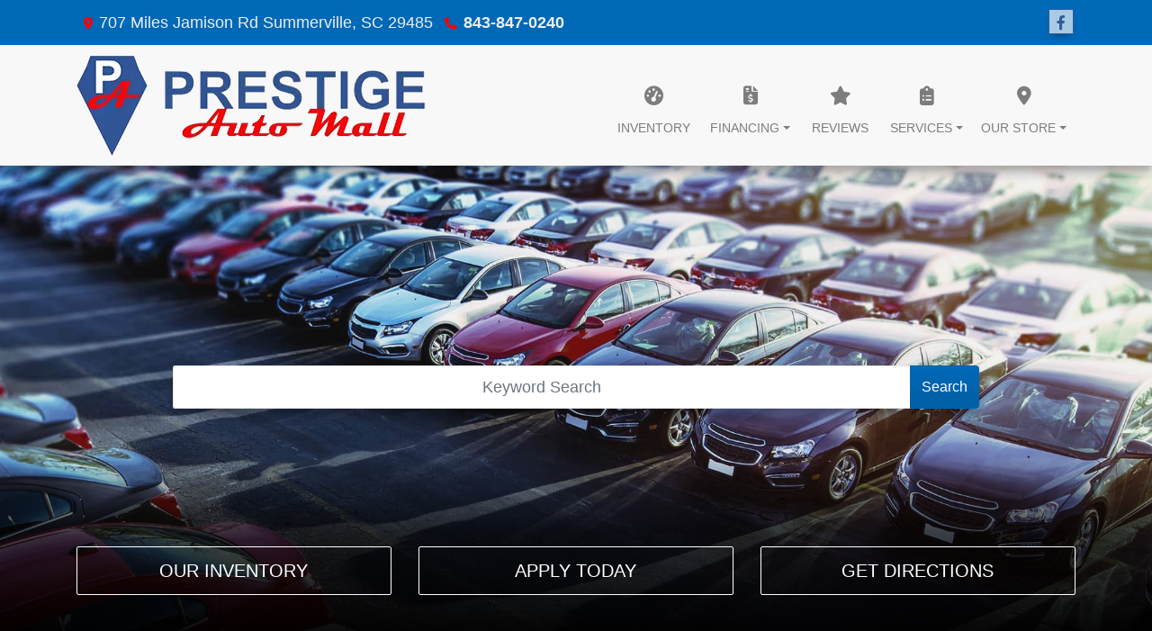

--- FILE ---
content_type: text/html; charset=utf-8
request_url: https://prestigeautomallsc.com/vehicles/29709/
body_size: 26090
content:
<!DOCTYPE html>

<html lang="en">

<head>
    <meta http-equiv="Content-Type" content="text/html; charset=utf-8" />
    <title>Used Cars Summerville SC | Used Cars &amp; Trucks SC | Prestige Auto Mall</title>
    <meta name="viewport" content="width=device-width, initial-scale=1.0" />
    <meta name="keywords" content="used cars Summerville SC, used car dealer Summerville SC, used cars 29485, used car lot Summerville, used trucks Summerville SC, used truck dealer Summerville SC, used trucks 29485, Prestige Auto Mall Summerville SC">
    <meta name="description" content="Used Cars Summerville SC At Prestige Auto Mall, our customers can count on quality used cars, great prices, and a knowledgeable sales staff.">
        <meta name="og:image" property="og:image" content="https://imagescdn.dealercarsearch.com/DealerImages/25184/46811/logob.png">
    <meta name="og:url" property="og:url" content="https://prestigeautomallsc.com/">
    <meta name="og:title" property="og:title" content="Used Cars Summerville SC | Used Cars &amp; Trucks SC | Prestige Auto Mall">
    <meta name="og:description" property="og:description" content="Used Cars Summerville SC At Prestige Auto Mall, our customers can count on quality used cars, great prices, and a knowledgeable sales staff.">
    <meta property="og:type" content="website" />
    <meta name="ahrefs-site-verification" content="53103b0d9242445bf5556befdfb2c6276ecca58675c43bb2eb60ad5be6a227df">


<link rel="preconnect" href="https://www.googletagmanager.com"/>

        <link rel="stylesheet" href="/dealers/25001_26000/25184/46811.min.css?v=NHMbc6v0dhcTupTVeFGxq1j1dq8kTuP9qhFx8dZB5jI" />
    <link rel="canonical" href="https://prestigeautomallsc.com/" />


<!-- Global site tag (gtag.js) - Google Analytics -->
<script async src="https://www.googletagmanager.com/gtag/js?id=G-BYX020S7V0"></script>
<script>
  window.dataLayer = window.dataLayer || [];
  function gtag(){dataLayer.push(arguments);}
  gtag('js', new Date());
  gtag('config', 'G-BYX020S7V0');
  gtag('config', 'G-3RNWQYM023');
</script>


</head>


<body class="homePage Default-dcs">

    <header class="s59r_header sticky-top">
        <div class="s59r_topBar">
            <div class="topHeader container">
                
    <div id="AddressPane" class="s59r_addressPane">

<div class="ContentPane_317405 AddressAndPhone AddressAndPhone_317405">

<div class="AddressPhone_Main">
        <span class="LabelAddress1">
            <i class="fa-solid fa-location-dot"></i> 707 Miles Jamison Rd
        </span>
        <span class="LabelCityStateZip1">Summerville, SC 29485</span>
        <span class="LabelPhone1">
            <i class="fa-solid fa-phone"></i>
            <a href='tel:843-847-0240'>
                 843-847-0240
            </a>
        </span>




</div>
</div>
<div class="ContentPane_317404 SocialMedia SocialMedia_317404">

<div class="socialMedia">
            <a href="https://www.facebook.com/prestigeaautomall/" target="_blank" rel="noopener" title="Follow Us on Facebook" aria-label="Follow Us on Facebook">
                <i class='fa-brands fa-facebook-f'></i>
            </a>









</div></div></div>
            </div>
        </div>
        <div class="s59r_menuBar">
            <div class="bottomHeader container">
                <div class="logoWrapper">
                    

        <script type="text/javascript">
            var pageTitle = "";
            var pageH1 = "";
            var pageTitleLength = "0";

            try {
                var pageTitleEl = document.querySelector('meta[name="og:title"]')

                if (pageTitleEl != null) {
                    pageTitle = pageTitleEl.content;
                    pageTitleLength = pageTitle.length;
                }
                document.addEventListener("DOMContentLoaded",
                    function () {

                        var pageH1El = document.querySelector("h1");

                        if (pageH1El != null) {
                            var h1Text = pageH1El.innerText;

                            if (h1Text != null) {
                                pageH1 = h1Text;

                                if (init_utag_data && init_utag_data.page_h1 != null) {
                                    init_utag_data.page_h1 = h1Text;
                                }

                            }
                        }
                        else {
                            if (init_utag_data["page_h1"] === "" || init_utag_data["page_h1"] === null) {
                                delete init_utag_data["page_h1"];
                            }
                        }


                    });
            }
            catch {
                console.log('Tealium form error ')
            }
        </script>
<script type="text/javascript">
var init_utag_data = { 
"tealium_event": "standard_view",
"ga4_id": "G-BYX020S7V0",
"page_title": pageTitle,
"page_h1": pageH1 ,
"page_title_count": pageTitleLength,
"site_company_name": "Prestige Auto Mall",
"site_id": "46811",
"site_internal_id": "25184",
"site_platform": "dcs",
"site_section": "Home",
"site_company_city": "Summerville",
"site_company_state": "SC",
"site_company_zip_code": "29485",
"site_phone_main": "843-847-0240",
};
</script>
            <script type="text/javascript">
                var utag_data = init_utag_data;
            </script>
<script type="text/javascript">
utag_data = init_utag_data;
(function (a, b, c, d) {
a = 'https://tags.tiqcdn.com/utag/dtms/dcs-eas/prod/utag.js';
b = document; c = 'script'; d = b.createElement(c); d.src = a; d.type = 'text/java' + c; d.async = true;
a = b.getElementsByTagName(c)[0]; a.parentNode.insertBefore(d, a);
})();
window.addEventListener("load", (event) => {
utag.view(utag_data);
});
</script>
            <script type="text/javascript">
                                    var formName = '';
                                    var form_submit_utag_data = { 
"tealium_event": "form_submit",
"form_name": formName,
"form_type": formName,
"form_id": formName,
"ga4_id": "G-BYX020S7V0",
"page_title": pageTitle,
"page_title": pageH1,
"page_title_count": pageTitleLength,
"page_h1": pageH1,
"site_company_name": "Prestige Auto Mall",
"site_id": "46811",
"site_internal_id": "25184",
"site_platform": "dcs",
"site_section": "Home",
"site_company_city": "Summerville",
"site_company_state": "SC",
"site_company_zip_code": "29485",
"site_phone_main": "843-847-0240",
"form_submission_first_name": "",
"form_submission_last_name": "",
"form_submission_middle_name": "",
"form_submission_address": "",
"form_submission_email": "",
"form_submission_location_name": "",
"form_submission_mobile_phone": "",
"form_submission_home_phone": "",
"form_submission_postal_code": "",
"form_submission_city": "",
"form_submission_trade_in_vin": "",
"form_submission_trade_in_make": "",
"form_submission_trade_in_miles": "",
"form_submission_trade_in_model": "",
"form_submission_trade_in_year": "",
"form_submission_trade_in_cylinders": "",
"form_submission_trade_in_transmission": "",
"form_submission_trade_in_color": "",
"form_submission_trade_in_payoff_amount": "",
"form_submission_trade_in_wrecked": "",
"form_submission_trade_in_vehicle_option": "",
};

            </script>
            <script type="text/javascript">
                function tealiumFormSubmit(formNameVal) {
                    if (!form_submit_utag_data) {
                        return;
                    }
                    formName = formNameVal;
                    form_submit_utag_data.tealium_event = 'form_submit';
                    utag.link(form_submit_utag_data);
                };


                function tealiumFormLoad(formNameVal) {
                    if (!init_utag_data || !utag) {
                        return;
                    }
                    formName = formNameVal;
                    init_utag_data.tealium_event = 'form_load';
                    init_utag_data.form_name = formName;
                    init_utag_data.form_id = formName;
                    utag.link(init_utag_data);
                };

                function tealiumFormInteraction(formNameVal) {
                    if (!init_utag_data || !utag) {
                        return;
                    }
                    formName = formNameVal;
                    init_utag_data.form_name = formName;
                    init_utag_data.form_id = formName;
                    init_utag_data.tealium_event = 'form_interaction';
                    utag.link(init_utag_data);
                }

                function tealiumLink(formName) {
                    if (!init_utag_data)
                        return
                    utag.link(init_utag_data);
                }

                function getTradeOptions() {
                    var stringOptionsVal = "";
                    $('input[id="vehicleOptions"]:checked').each(function () {
                        let element = $(this);
                        let value = element.val(); // Get the value of the checked element
                        stringOptionsVal += (value + ' ,');
                    });
                    return stringOptionsVal;

                }
                function addTealiumFormInfo(formNameVal, removeTags) {

                    var removeFormSubmitTags = false
                    if (removeTags && removeTags == true)
                        removeFormSubmitTags = true


                    if (!form_submit_utag_data)
                        return

                    formName = formNameVal;

                    var tForm = document.getElementById(formName);

                    if (!tForm) {
                        var formByClass = document.getElementsByClassName(formName);
                        tForm = formByClass && formByClass[0] ? formByClass[0] : null;
                    }

                    try {
                        if (tForm && tForm != null && form_submit_utag_data) {

                            form_submit_utag_data.form_name = formName;
                            form_submit_utag_data.form_id = formName;


                            //Lead Info
                            form_submit_utag_data.form_submission_first_name = tForm.querySelector(`${'#FirstName'}`) && removeFormSubmitTags == false ? tForm.querySelector(`${'#FirstName'}`).value : document.getElementById('txtFirstName') ? document.getElementById('txtFirstName').value : null;
                            form_submit_utag_data.form_submission_last_name = tForm.querySelector(`${'#LastName'}`) && removeFormSubmitTags == false ? tForm.querySelector(`${'#LastName'}`).value : document.getElementById('txtLastName') ? document.getElementById('txtLastName').value : null;
                            form_submit_utag_data.form_submission_mobile_phone = tForm.querySelector(`${'#MobilePhone'}`) && removeFormSubmitTags == false ? tForm.querySelector(`${'#MobilePhone'}`).value : document.getElementById('txtMobilePhone') ? document.getElementById('txtMobilePhone').value : null;
                            form_submit_utag_data.form_submission_home_phone = tForm.querySelector(`${'#HomePhone'}`) && removeFormSubmitTags == false ? tForm.querySelector(`${'#HomePhone'}`).value : document.getElementById('txtHomePhone') ? document.getElementById('txtHomePhone').value : null;
                            form_submit_utag_data.form_submission_email = tForm.querySelector(`${'#Email'}`) && removeFormSubmitTags == false ? tForm.querySelector(`${'#Email'}`).value : document.getElementById('txtEmail') ? document.getElementById('txtEmail').value : null;
                            form_submit_utag_data.form_submission_postal_code = tForm.querySelector(`${'#txtZip'}`) && removeFormSubmitTags == false ? tForm.querySelector(`${'#txtZip'}`).value : document.getElementById('txtZip') ? document.getElementById('txtZip').value : null;
                            form_submit_utag_data.form_submission_city = tForm.querySelector(`${'#txtCity'}`) && removeFormSubmitTags == false ? tForm.querySelector(`${'#txtCity'}`).value : document.getElementById('txtCity') ? document.getElementById('txtCity').value : null;

                            if (formName.toLowerCase().includes("credit") || formName.toLowerCase().includes("default")) {
                                form_submit_utag_data.form_submission_first_name = document.getElementById('txtApplicantFirstName') && removeFormSubmitTags == false ? document.getElementById('txtApplicantFirstName').value : null;
                                form_submit_utag_data.form_submission_last_name = document.getElementById('txtApplicantLastName') && removeFormSubmitTags == false ? document.getElementById('txtApplicantLastName').value : null;
                                form_submit_utag_data.form_submission_mobile_phone = document.getElementById('txtApplicantMobilePhone') && removeFormSubmitTags == false ? document.getElementById('txtApplicantMobilePhone').value : null;
                                form_submit_utag_data.form_submission_home_phone = document.getElementById('txtApplicantHomePhone') && removeFormSubmitTags == false ? document.getElementById('txtApplicantHomePhone').value : null;
                                form_submit_utag_data.form_submission_email = document.getElementById('txtApplicantEmail') && removeFormSubmitTags == false ? document.getElementById('txtApplicantEmail').value : null;
                                form_submit_utag_data.form_submission_postal_code = document.getElementById('txtApplicantZip') && removeFormSubmitTags == false ? document.getElementById('txtApplicantZip').value : null;
                                form_submit_utag_data.form_submission_city = document.getElementById('txtApplicantCity') && removeFormSubmitTags == false ? document.getElementById('txtApplicantCity').value : null;
                                form_submit_utag_data.form_submission_address = document.getElementById('txtApplicantAddress1') && removeFormSubmitTags == false ? document.getElementById('txtApplicantAddress1').value : document.getElementById('txtApplicantHomeAddress1') ? document.getElementById('txtApplicantHomeAddress1').value : null;

                                form_submit_utag_data.product_make = document.getElementById('txtVehicleMake') && removeFormSubmitTags == false ? document.getElementById('txtVehicleMake').value : null;
                                form_submit_utag_data.product_brand = document.getElementById('txtVehicleMake') && removeFormSubmitTags == false ? document.getElementById('txtVehicleMake').value : null;
                                form_submit_utag_data.product_model = document.getElementById('txtVehicleModel') && removeFormSubmitTags == false ? document.getElementById('txtVehicleModel').value : null;
                                form_submit_utag_data.product_year = document.getElementById('txtVehicleYear') && removeFormSubmitTags == false ? document.getElementById('txtVehicleYear').value : null;
                            }
                            //Trade Forms
                            if (formName.toLowerCase().includes("trade") || formName.toLowerCase().includes("lookup")) {
                                form_submit_utag_data.form_submission_trade_in_make = tForm.querySelector(`${'#txtMake'}`) && removeFormSubmitTags == false ? tForm.querySelector(`${'#txtMake'}`).value : $('#tradein-make-select').find(":selected").text();
                                form_submit_utag_data.form_submission_trade_in_model = tForm.querySelector(`${'#txtModel'}`) && removeFormSubmitTags == false ? tForm.querySelector(`${'#txtModel'}`).value : $('#tradein-model-select').find(":selected").text();
                                form_submit_utag_data.form_submission_trade_in_miles = tForm.querySelector(`${'#txtMileage'}`) && removeFormSubmitTags == false ? tForm.querySelector(`${'#txtMileage'}`).value : null;
                                form_submit_utag_data.form_submission_trade_in_year = tForm.querySelector(`${'#VehicleYear'}`) && removeFormSubmitTags == false ? tForm.querySelector(`${'#VehicleYear'}`).value : $('#tradein-year-select').find(":selected").text() != '' ? $('#tradein-year-select').find(":selected").text() : $('#ddlYear').find(":selected").text();
                                form_submit_utag_data.form_submission_trade_in_color = tForm.querySelector(`${'#txtColor'}`) && removeFormSubmitTags == false ? tForm.querySelector(`${'#txtColor'}`).value : null;
                                form_submit_utag_data.form_submission_trade_in_cylinders = tForm.querySelector(`${'#txtEngine'}`) && removeFormSubmitTags == false ? tForm.querySelector(`${'#txtEngine'}`).value : null;
                                form_submit_utag_data.form_submission_trade_in_vin = tForm.querySelector(`${'#txtVin'}`) && removeFormSubmitTags == false ? tForm.querySelector(`${'#txtVin'}`).value : null;
                                form_submit_utag_data.form_submission_trade_in_transmission = tForm.querySelector(`${'#txtTransmission'}`) && removeFormSubmitTags == false ? tForm.querySelector(`${'#txtTransmission'}`).value : null;
                                form_submit_utag_data.form_submission_trade_in_payoff_amount = tForm.querySelector(`${'#txtPayoff'}`) && removeFormSubmitTags == false ? tForm.querySelector(`${'#txtPayoff'}`).value : null;
                                form_submit_utag_data.form_submission_trade_in_wrecked = tForm.querySelector(`${'#txtWrecked'}`) && removeFormSubmitTags == false ? tForm.querySelector(`${'#txtWrecked'}`).value : null;
                                form_submit_utag_data.form_submission_trade_in_vehicle_option = getTradeOptions();
                                form_submit_utag_data.form_submission_trade_in_color = tForm.querySelector(`${'#txtColor'}`) && removeFormSubmitTags == false ? tForm.querySelector(`${'#txtColor'}`).value : null;
                            }

                            //Service, parts , detail, rental forms
                            if (formName.toLowerCase().includes("service") || formName.toLowerCase().includes("rental") || formName.toLowerCase().includes("detailing") || formName.toLowerCase().includes("parts")) {
                                form_submit_utag_data.product_make = tForm.querySelector(`${'#txtMake'}`) && removeFormSubmitTags == false ? tForm.querySelector(`${'#txtMake'}`).value : $('#tradein-make-select').find(":selected").text();
                                form_submit_utag_data.product_brand = tForm.querySelector(`${'#txtMake'}`) && removeFormSubmitTags == false ? tForm.querySelector(`${'#txtMake'}`).value : $('#tradein-make-select').find(":selected").text();
                                form_submit_utag_data.product_model = tForm.querySelector(`${'#txtModel'}`) && removeFormSubmitTags == false ? tForm.querySelector(`${'#txtModel'}`).value : $('#tradein-model-select').find(":selected").text();
                                form_submit_utag_data.product_year = tForm.querySelector(`${'#VehicleYear'}`) && removeFormSubmitTags == false ? tForm.querySelector(`${'#VehicleYear'}`).value : $('#ddlYear').find(":selected").text();
                            }
                        }

                        if (form_submit_utag_data) {

                            for (var propName in form_submit_utag_data) {
                                if (form_submit_utag_data[propName] === "" || form_submit_utag_data[propName] === null) {
                                    delete form_submit_utag_data[propName];
                                }
                            }
                        }
                    }
                    catch
                    {
                        console.log('Tealium form error ')
                        return null;
                    }

                    finally {
                    }
                }

                function formInteractionListener(formClass, formId, interactionType) {
                    try {
                        var formName = formClass ?? formId;
                        var form = document.querySelector((formClass != null ? '.' : '#') + formName);

                        var interacted = false;

                        form.addEventListener(interactionType ?? 'change', function () {
                            if (interacted == true)
                                return
                            interacted = true;
                            addTealiumFormInfo(formName, true)

                            tealiumFormInteraction(formName)
                        }, { once: true });
                    }

                    catch {
                        console.log('error loading form interaction events: ' + formName)
                    }
                }

                function formLoadListener(formClass, formId) {
                    try {
                        var formName = formClass ?? formId;
                        var viewed = false;
                        var observer = new IntersectionObserver(function (entries) {


                            if (entries[0].isIntersecting === true && viewed == false) {
                                viewed = true;
                                addTealiumFormInfo(formName, true)
                                tealiumFormLoad(formName)
                            }
                        }, { threshold: [0] });

                        observer.observe(document.querySelector((formClass != null ? '.' : '#') + formName));
                    }
                    catch {
                        console.log('error loading form interaction events: ' + formName)

                    }
                }
            </script>


<a id="hlLogo" aria-label="Dealer Logo" href="//prestigeautomallsc.com">
    <img class="dealerLogo logo logo_25184 img-fluid" title="Prestige Auto Mall" alt="Prestige Auto Mall" src="https://imagescdn.dealercarsearch.com/DealerImages/25184/46811/logob.png" />
</a>
                </div>
                <div class="menuWrapper">
                    
    <nav id="s59r_menu" class="navbar navbar-expand-lg">
            <button class="siteMenu navbar-toggler" type="button" data-toggle="collapse" data-target="#siteNav" aria-controls="siteNav" aria-expanded="false" aria-label="Toggle navigation">
                Site Menu
            </button>
        <div class="collapse navbar-collapse" id="siteNav">
            <ul class="navbar-nav ">

                            <li class="nav-item ">
                                <a href="/inventory?clearall=1" class="nav-link"  >
                                    <span>Inventory</span>
                                </a>

                            </li>
                            <li class="nav-item dropdown">
                                <a href="/creditapp?" class="nav-link dropdown-toggle" data-toggle=dropdown aria-haspopup=true aria-expanded=false >
                                    <span>Financing</span>
                                </a>

                                    <div class="dropdown-menu">
                                                <a class="dropdown-item" href="/creditapp" ><span>Apply Online</span></a>
                                                <a class="dropdown-item" href="/loancalculator" ><span>Loan Calculator</span></a>
                                    </div>
                            </li>
                            <li class="nav-item ">
                                <a href="/reviews" class="nav-link"  >
                                    <span>Reviews</span>
                                </a>

                            </li>
                            <li class="nav-item dropdown">
                                <a href="/sendcomments?" class="nav-link dropdown-toggle" data-toggle=dropdown aria-haspopup=true aria-expanded=false >
                                    <span>Services</span>
                                </a>

                                    <div class="dropdown-menu">
                                                <a class="dropdown-item" href="/trade" ><span>Value Your Trade-In</span></a>
                                                <a class="dropdown-item" href="/locatorservice" ><span>Vehicle Finder</span></a>
                                    </div>
                            </li>
                            <li class="nav-item dropdown">
                                <a href="/directions?" class="nav-link dropdown-toggle" data-toggle=dropdown aria-haspopup=true aria-expanded=false >
                                    <span>Our Store</span>
                                </a>

                                    <div class="dropdown-menu">
                                                <a class="dropdown-item" href="/store" ><span>Store Info</span></a>
                                                <a class="dropdown-item" href="/blog" ><span>Blog</span></a>
                                                <a class="dropdown-item" href="/aboutus" ><span>About Us</span></a>
                                                <a class="dropdown-item" href="/meetourstaff" ><span>Meet Our Staff</span></a>
                                                <a class="dropdown-item" href="/privacy" ><span>Privacy Policy</span></a>
                                                <a class="dropdown-item" href="https://prestigeautomallsc.paymycar.com/login" ><span>Make A Payment</span></a>
                                    </div>
                            </li>
            </ul>
        </div>
    </nav>

                </div>
            </div>
        </div>
    </header>

    <main>
        <section class="slidesPaneWrap">
            
    <div id="SlidesPane" class="SlidesPane">

<div class="ContentPane_2282164 HTMLModule HTMLModule_2282164">


<!--
<div class="dcsPlayer d-none d-md-block">    
	<div class="overlay"></div>    
	<div class="dcsVideoIframe lazyload embed-responsive embed-responsive-16by9" data-script="https://www.youtube.com/iframe_api">
  		<div id="player"></div>
  	</div>
</div>
<div class="dcsBanner d-block d-md-none">
	<div class="overlay"></div>     
	<img src="/images/styles/s59r_vidfallback.jpg" class="img-fluid" loading="lazy">
</div>
--> 

<!-- USE ABOVE OR BELOW - Comment Out One Not In Use -->   

<div id="fxSlideshow">
	<div class="overlay"></div>
	<img src="/images/styles/s59r_fxslide1.jpg" alt="slide 1" loading="auto" width="1920" height="1080"> 	
	<img src="/images/styles/s59r_fxslide2.jpg" alt="slide 2" loading="auto" width="1920" height="1080">
	<img src="/images/styles/s59r_fxslide3.jpg" alt="slide 3" loading="auto" width="1920" height="1080">
	<img src="/images/styles/s59r_fxslide4.jpg" alt="slide 4" loading="auto" width="1920" height="1080">
</div></div>
<div class="ContentPane_2282181 HTMLModule HTMLModule_2282181">


<!--
<div id="pauseplay">
  <i class="fas fa-pause"></i>
</div>
<div class="muted" id="muteunmute">
  <i class="fas fa-volume-off"></i>
</div>
--></div></div>
            
    <div id="inSlidesPane" class="inslidesPane">

<div class="ContentPane_2282172 OpenSearch OpenSearch_2282172">
<form action="/newandusedcars" method="get" class="form-inline">
    <input class="d-none" name="clearall" value="1" />
    <div class="input-group">
        <input class="form-control" type="text" placeholder="Keyword Search" aria-label="Open Search" name="OpenSearch" />
        <div class="input-group-append">
            <button type="submit" class="btn">Search</button>
        </div>
    </div>
    <span class="text-danger field-validation-valid" data-valmsg-for="OpenSearch" data-valmsg-replace="true"></span>
    <div class="RowIce"><input type='text' autocomplete='off' aria-label='Name' name='Name' class='form-control' /></div>
</form>
</div>
<div class="ContentPane_2282180 HTMLModule HTMLModule_2282180">


<div class="ctaBtns container">
  <div class="row">
    <div class="col-md-4">
      <a class="ctaBtn" href="/newandusedcars?clearall=1">Our Inventory</a>
    </div>
    <div class="col-md-4">
      <a class="ctaBtn" href="/creditapp">Apply Today</a>
    </div>
    <div class="col-md-4">
      <a class="ctaBtn" href="/store">Get Directions</a>
    </div>
  </div>
</div></div></div>
        </section>
        <section id="Pane1_wrap">
            
    <div id="Pane1" class="s59r_Pane1 container">

<div class="ContentPane_2282179 OpenSearch OpenSearch_2282179">
<form action="/inventory" method="get" class="form-inline">
    <input class="d-none" name="clearall" value="1" />
    <div class="input-group">
        <input class="form-control" type="text" placeholder="Keyword Search" aria-label="Open Search" name="OpenSearch" />
        <div class="input-group-append">
            <button type="submit" class="btn">Search</button>
        </div>
    </div>
    <span class="text-danger field-validation-valid" data-valmsg-for="OpenSearch" data-valmsg-replace="true"></span>
    <div class="RowIce"><input type='text' autocomplete='off' aria-label='Name' name='Name' class='form-control' /></div>
</form>
</div>
<div class="ContentPane_2282173 HTMLModule HTMLModule_2282173">


<div class="dcsSpecialBtn container">
  <div class="row">
    <div class="col-md-8 dcsSpecialText">
      <em>Our Friendly And Knowledgeable Staff Is Here To Help You Find That Perfect Car You Deserve, Priced To Fit Your Budget. Apply Today To Start Driving Home.</em>
    </div>
    <div class="col-md-4">
      <a class="ctaBtn" href="/creditapp"><i class="fas fa-check"></i> <span>Apply Online Today</span></a>
      <p>Subject to Credit Approval</p>
    </div>
  </div>
</div></div></div>
        </section>
        <section id="Pane2_wrap">
            
    <div id="Pane2" class="s59r_Pane2 container">

<div class="ContentPane_2282176 ResponsiveSearch ResponsiveSearch_2282176">

<div id="ResponsiveSearchWrapper" class="search-wrap  navbar-expand-md">

    <a id="searchToggle" data-toggle="collapse" href="#quickSearch" role="button" aria-expanded="true" aria-controls="quickSearch" class="search-toggle">
        <i class="fa-solid fa-magnifying-glass"></i>
        <span> Quick Search</span>
    </a>

    <div class="responsiveSearch  collapse" id="quickSearch">
        <form id="ResponsiveSearchForm" data-ajax="true" data-ajax-method="post" data-ajax-mode="replace-with" data-ajax-update="#ResponsiveSearchWrapper" data-ajax-failure="ajaxFailure" data-ajax-begin="beginResponsiveSearchFilter()" data-ajax-complete="completeResponsiveSearchFilter()" action="/ResponsiveSearchModule/ResponsiveSearchSubmitForm?pagename=Default&amp;modulename=ResponsiveSearch" method="post">


            <div class="searchMake">
                <select class="form-control" id="ddlResponsiveSearchMake" aria-label="Make" name="MakeName">
                    <option value="">Make</option>
                <option value="Chevrolet">Chevrolet</option>
<option value="Ford">Ford</option>
<option value="GMC">GMC</option>
<option value="Honda">Honda</option>
<option value="Hyundai">Hyundai</option>
<option value="Isuzu">Isuzu</option>
<option value="Jeep">Jeep</option>
<option value="Kia">Kia</option>
<option value="Land Rover">Land Rover</option>
<option value="Nissan">Nissan</option>
<option value="RAM">RAM</option>
</select>
            </div>

            <div class="searchModel">
                <i id="modelSpinner" class="fa-solid fa-rotate fa-spin fa-fw d-none"></i>
                <select class="form-control" id="ddlResponsiveSearchModel" aria-label="Model" name="ModelName">
                    <option value="">Model</option>
                <option value="1500">1500</option>
<option value="Accord">Accord</option>
<option value="CR-V">CR-V</option>
<option value="Colorado">Colorado</option>
<option value="Cruze">Cruze</option>
<option value="Econoline">Econoline</option>
<option value="Edge">Edge</option>
<option value="Equinox">Equinox</option>
<option value="Escape">Escape</option>
<option value="F-150">F-150</option>
<option value="F-350 SD">F-350 SD</option>
<option value="Forte">Forte</option>
<option value="Grand Cherokee">Grand Cherokee</option>
<option value="Mustang Mach-E">Mustang Mach-E</option>
<option value="NPR">NPR</option>
<option value="NV200">NV200</option>
<option value="Promaster">Promaster</option>
<option value="Range Rover Sport">Range Rover Sport</option>
<option value="Ranger">Ranger</option>
<option value="Renegade">Renegade</option>
<option value="Rogue">Rogue</option>
<option value="Santa Fe">Santa Fe</option>
<option value="Savana">Savana</option>
<option value="Sierra 1500">Sierra 1500</option>
<option value="Silverado 1500">Silverado 1500</option>
<option value="Sonata">Sonata</option>
<option value="Soul">Soul</option>
<option value="Sportage">Sportage</option>
<option value="Titan">Titan</option>
<option value="Transit">Transit</option>
<option value="Traverse">Traverse</option>
<option value="Trax">Trax</option>
<option value="Wrangler">Wrangler</option>
</select>
            </div>
            <div class="searchMin">
                <input class="form-control" id="minPriceTextBox" placeholder="Min. Price" aria-label="Price Low" onfocus="this.value = ''" type="text" data-val="true" data-val-number="The field PriceLow must be a number." name="PriceLow" value="" />
            </div>
            <div class="searchMax">
                <input class="form-control" id="maxPriceTextBox" placeholder="Max. Price" aria-label="Price High" onfocus="this.value = ''" type="text" data-val="true" data-val-number="The field PriceHigh must be a number." name="PriceHigh" value="" />
            </div>
            <div class="searchButton">
                <button type="button" id="SearchButton" class="btn col">
                    Search
                </button>
            </div>

            <div class="RowIce"><input type='text' autocomplete='off' aria-label='Name' name='Name' class='form-control' /></div>
            <input type="hidden" name="ClearAll" value="1" />
        <input name="__RequestVerificationToken" type="hidden" value="CfDJ8LqxME7GjCxKjslfvx1flCdkAa1Vuj0-P7VZy6KX1w3k_TmRwX9b0np6R7wHMOQ5CujHdvaeAL0gGpxHk97BouBxG_iZWiMsUKKZfZMxQrRy-9FSNspd56MZTgeBGcBmtb4fgpSFEyzrBxlmgA_lF4Q" /></form>
        <input id="RedirectPage" type="hidden" value="inventory" />
        <input id="GroupId" type="hidden" />
        <input id="DealerIdList" type="hidden" value="0" />
    </div>
</div></div>
<div class="ContentPane_2282175 WelcomeText WelcomeText_2282175">
    <h1 class="dealerTitle">Welcome To Prestige Auto Mall</h1>

<div class="DCSWelcomeText_Main">
    <span class="WelcomeText_Label"><!--Prestige Auto Mall | Used Car Dealership in Summerville, SC

<p>Finding your next vehicle is easier when you visit our team at Prestige Auto Mall. We have a wide selection of quality used vehicles to meet your specifications and budget. From cost-effective daily drivers to luxury cars that match your style, you can find the ride you have been looking for at Prestige Auto Mall – we offer a fantastic selection of <a href="/newandusedcars?clearall=1"><strong>used cars</strong></a> for sale in Summerville, SC. </p>
<h3>Used Cars for Sale Summerville, SC</h3>
-->

<p>Let Prestige Auto Mall show you how easy it is to buy a quality used car in Summerville.  We believe fair prices, superior service, and treating customers right leads to satisfied repeat buyers.</p>
<p>Our friendly and knowledgeable sales staff is here to help you find the car you deserve, priced to fit your budget.  Shop our <a href='inventory' title="All Inventory">virtual showroom of used cars, trucks and suv's</a> online then <a href='directions' title="Visit Us">stop by</a> for a test drive.</p></span>
</div>
</div></div>
        </section>
        <section id="Pane3_wrap">
            
    <div id="Pane3" class="s59r_Pane3">

<div class="ContentPane_2282177 ResponsiveBanner ResponsiveBanner_2282177">

<div id="myCarousel" class="carousel slide carousel-fade" data-ride="carousel">
    
    <div class="carousel-inner">
        
    </div>

</div>

<script type="text/javascript">
    document.addEventListener('DOMContentLoaded',function(event) {$(function(){$('#myCarousel').carousel({interval: 8000});});});
</script>
</div></div>
        </section>
        <section id="Pane4_wrap">
            
    <div id="Pane4" class="s59r_Pane4 container">

<div class="ContentPane_2282165 HTMLModule HTMLModule_2282165">
    <h1 class="dcsTitle">Shopping Options</h1>


</div>
<div id='ContentPane_2282166' class='HTMLModule HTMLModule_2282166'>
    <h2 class="dcsTitle">By Price</h2>


<div class="shopPrice container">
    <div class="row">
      <div class="col-sm-6 col-lg-3 priceBox">
        <a href="inventory?clearall=1&pricelow=1&pricehigh=15000">
        <div class="priceBtn">
          <h3>Affordable</h3>
          <div class="prices">
            <p>$15K <span>& Under</span></p>
          </div>
        </div></a>
      </div>
      <div class="col-sm-6 col-lg-3 priceBox">
        <a href="inventory?clearall=1&pricelow=15000&pricehigh=30000">
        <div class="priceBtn">
          <h3>Dependable</h3>
          <div class="prices">
            <p>$15K <span>To</span> $30K</p>
          </div>
        </div></a>
      </div>
      <div class="col-sm-6 col-lg-3 priceBox">
        <a href="inventory?clearall=1&pricelow=30000&pricehigh=50000">
        <div class="priceBtn">
          <h3>Standard</h3>
          <div class="prices">
            <p>$30K <span>To</span> $50K</p>
          </div>
        </div></a>
      </div>
      <div class="col-sm-6 col-lg-3 priceBox">
        <a href="inventory?clearall=1&pricelow=50000&pricehigh=500000">
        <div class="priceBtn">
          <h3>Premium</h3>
          <div class="prices">
            <p>$50K <span>& Over</span></p>
          </div>
        </div></a>
      </div>
    </div>
    <div class="disclaimer row">
      <small></small>
    </div>
  </div></div>
<div id='ContentPane_2282167' class='ResponsiveFilterByType ResponsiveFilterByType_2282167'>
    <h2 class="dcsTitle">By Type</h2>

<div class="FilterByType_Main">
    <ul>
        <li class="FilterByType_li1"> <a target="_top" aria-label="Convertible" href="/inventory?clearall=1&amp;type=Convertible"><img src="/images/type_01.png?v=oNxJJhqWtcQkFTCGAfNfPTd8Pk5Zn_UKnUTegWFEq7E" alt="Convertible" /></a> </li>
        <li class="FilterByType_li2"> <a target="_top" aria-label="Coupe" href="/inventory?clearall=1&amp;type=Coupe"><img src="/images/type_02.png?v=1wSml0u1xM464356I-f2tVHPyeYDKpTG48kMik6PX8M" alt="Coupe" /></a> </li>
        <li class="FilterByType_li3"> <a target="_top" aria-label="Hatchback" href="/inventory?clearall=1&amp;type=Hatchback"><img src="/images/type_03.png?v=tgu_qQB5BD-60RDIkhtGggPPExgVOFzEGAoXtFK33u0" alt="Hatchback" /></a> </li>
        <li class="FilterByType_li4"> <a target="_top" aria-label="Sedan" href="/inventory?clearall=1&amp;type=Sedan"><img src="/images/type_04.png?v=twVWNtIUCJiA4zcE24tr7x86gNCVK-FG9XFpnmtl668" alt="Sedan" /></a> </li>
        <li class="FilterByType_li5"> <a target="_top" aria-label="SUV" href="/inventory?clearall=1&amp;type=SUV"><img src="/images/type_05.png?v=Rlr_ozliEaqn46yz3IZ3uWjmRQXjmHt1lR-YLe4LfMQ" alt="SUV" /></a> </li>
        <li class="FilterByType_li6"> <a target="_top" aria-label="Truck" href="/inventory?clearall=1&amp;type=Truck"><img src="/images/type_06.png?v=J1f3pFGfzftIO0fSCsDsnMuXtujPxrYH_hJ2aGzKQaE" alt="Truck" /></a> </li>
        <li class="FilterByType_li7"> <a target="_top" aria-label="Van-Minivan" href="/inventory?clearall=1&amp;type=Van-Minivan"><img src="/images/type_07.png?v=X-XMqrhY5jquvFT35BCNotdnWyhQUMQQrPnuDcosdis" alt="Van-Minivan" /></a> </li>
        <li class="FilterByType_li8"> <a target="_top" aria-label="Wagon" href="/inventory?clearall=1&amp;type=Wagon"><img src="/images/type_08.png?v=Cv6Y-8dj-bf0khPUkfuo5P-mRxvR4ODNL-JfN_mP7KI" alt="Wagon" /></a> </li>
        <li class="FilterByType_li9"> <a target="_top" aria-label="CUV" href="/inventory?clearall=1&amp;type=CUV"><img src="/images/type_09.png?v=Cv6Y-8dj-bf0khPUkfuo5P-mRxvR4ODNL-JfN_mP7KI" alt="CUV" /></a> </li>
        <li class="FilterByType_li10"> <a target="_top" aria-label="Crossover" href="/inventory?clearall=1&amp;type=Crossover"><img src="/images/type_10.png?v=Cv6Y-8dj-bf0khPUkfuo5P-mRxvR4ODNL-JfN_mP7KI" alt="Crossover" /></a> </li>
    </ul>
</div></div>
<div id='ContentPane_2282168' class='ResponsiveMakeList ResponsiveMakeList_2282168'>
    <h2 class="dcsTitle">By Make</h2>

<div id="MakeFilterDiv" class="FilterBackground ">
        <a class="FilterLink" href="/inventory?clearall=1&MakeName=Chevrolet" aria-label="Chevrolets for sale in Summerville, SC">
                Chevrolet (8)
        </a>
        <a class="FilterLink" href="/inventory?clearall=1&MakeName=Ford" aria-label="Fords for sale in Summerville, SC">
                Ford (11)
        </a>
        <a class="FilterLink" href="/inventory?clearall=1&MakeName=GMC" aria-label="GMCs for sale in Summerville, SC">
                GMC (2)
        </a>
        <a class="FilterLink" href="/inventory?clearall=1&MakeName=Honda" aria-label="Hondas for sale in Summerville, SC">
                Honda (2)
        </a>
        <a class="FilterLink" href="/inventory?clearall=1&MakeName=Hyundai" aria-label="Hyundais for sale in Summerville, SC">
                Hyundai (2)
        </a>
        <a class="FilterLink" href="/inventory?clearall=1&MakeName=Isuzu" aria-label="Isuzus for sale in Summerville, SC">
                Isuzu (1)
        </a>
        <a class="FilterLink" href="/inventory?clearall=1&MakeName=Jeep" aria-label="Jeeps for sale in Summerville, SC">
                Jeep (7)
        </a>
        <a class="FilterLink" href="/inventory?clearall=1&MakeName=Kia" aria-label="Kias for sale in Summerville, SC">
                Kia (3)
        </a>
        <a class="FilterLink" href="/inventory?clearall=1&MakeName=Land&#x2B;Rover" aria-label="Land Rovers for sale in Summerville, SC">
                Land Rover (1)
        </a>
        <a class="FilterLink" href="/inventory?clearall=1&MakeName=Nissan" aria-label="Nissans for sale in Summerville, SC">
                Nissan (4)
        </a>
        <a class="FilterLink" href="/inventory?clearall=1&MakeName=RAM" aria-label="RAMs for sale in Summerville, SC">
                RAM (3)
        </a>
</div></div></div>
        </section>
        <section id="Pane5_wrap">
            
    <div id="Pane5" class="s59r_Pane5 container-fluid">

<div class="ContentPane_2282174 ResponsiveMap ResponsiveMap_2282174">

<div class="responsive-container d-none d-md-block">
    <iframe title="Google Map" width="425" height="350" id="mapIframe" frameborder="0" scrolling="no" marginheight="0" marginwidth="0"  rel="noopener" class="lazyload" data-src="https://www.google.com/maps/embed/v1/place?key=AIzaSyAbMq2GbvKt0koOmW7IqzJntqghocwlGw8&amp;q=Prestige&#x2B;Auto&#x2B;Mall,707 Miles Jamison Rd,Summerville&#x2B;SC&#x2B;29485"></iframe>
</div>

<div class="d-md-none mt-3 getDirections">
    <a id="directionsLink" class="btn btn-primary" target="_blank" rel="noopener" href="https://maps.google.com/maps?f=q&amp;source=s_q&amp;hl=en&amp;q=707 Miles Jamison Rd Summerville SC 29485&#x2B;(Prestige&#x2B;Auto&#x2B;Mall)&amp;iwloc=near">
        <i class="fa-solid fa-location-dot"></i> Get Driving Directions
    </a>
</div>
</div></div>
        </section>
        <section id="Pane6_wrap">
            
    <div id="Pane6" class="s59r_Pane6 container">

<div class="ContentPane_2282169 AddressAndPhone2 AddressAndPhone2_2282169">

<div class="AddressPhone2_Main">
        <h5 class="LabelDealershipName">Prestige Auto Mall</h5>
        <span class="LabelAddress1">707 Miles Jamison Rd</span>
        <span class="LabelCityStateZip1">Summerville, SC 29485</span>
        <span class="LabelPhone1">
            <a href='tel:843-847-0240'>
                 843-847-0240
            </a>
        </span>
</div>
</div>
<div class="ContentPane_2282170 HTMLModule HTMLModule_2282170">


<div class="dealerlogos">
  <img src="/images/styles/carstory.png" class="img-fluid" alt="Car Story">
  <img src="/images/styles/carfax.png" class="img-fluid" alt="CARFAX">
</div></div>
<div class="ContentPane_2282171 ResponsiveHoursOfOperation ResponsiveHoursOfOperation_2282171">
    <h1 class="dcsTitle">Our Hours</h1>

<div class="HoursOfOperation_Main">
    <h5 aria-label="Hours Of Operation"></h5>

    <table width="100%" class="Table HoursTableSmall">
        <tr>
            <td>Monday:</td>
            <td>10:00 am - 6:00 pm</td>
        </tr>
        <tr>
            <td>Tuesday:</td>
            <td>10:00 am - 5:00 pm</td>
        </tr>
        <tr>
            <td>Wednesday:</td>
            <td>10:00 am - 6:00 pm</td>
        </tr>
        <tr>
            <td>Thursday:</td>
            <td>10:00 am - 6:00 pm</td>
        </tr>
        <tr>
            <td>Friday:</td>
            <td>10:00 am - 6:00 pm</td>
        </tr>
        <tr>
            <td>Saturday:</td>
            <td>10:00 am - 6:00 pm</td>
        </tr>
        <tr>
            <td>Sunday:</td>
            <td>Closed</td>
        </tr>
    </table>

</div> </div>
<div class="ContentPane_2282178 ResponsiveSendComments ResponsiveSendComments_2282178">
    <h1 class="dcsTitle">Contact Us</h1>
<div id="ResponsiveSendCommentsFormWrapper" class="sendcommentsFormWrapper">
        <form id="ResponsiveSendCommentsForm" data-ajax="true" data-ajax-method="post" data-ajax-mode="replace-with" data-ajax-update="#ResponsiveSendCommentsFormWrapper" data-ajax-success="formTrack('success','ResponsiveSendCommentsForm');redirect('')" data-ajax-failure="ajaxFailure" data-ajax-loading="#ResponsiveSendCommentsFormSpinner" data-ajax-begin="$('#ResponsiveSendCommentsFormButton').prop('disabled',true);addTealiumFormInfo('ResponsiveSendCommentsForm');" data-ajax-complete="$('#ResponsiveSendCommentsFormButton').prop('disabled',false);formLeadTracking(null, '', 'Responsive Send Comments Form');" data-recaptcha-id="ResponsiveSendCommentsRecaptchaToken" data-recaptcha-site-key="" data-recaptcha-type="Undefined" action="/LeadModule/ResponsiveSendCommentsSubmitForm?pagename=Default&amp;modulename=ResponsiveSendCommentsForm" method="post">

            <div class="row">
                <div class="firstNameInput col-lg-6 gutter mb-2">
                    <div class="form-group">
                        <label id="lblFirstName" for="FirstName">First Name:</label>
                        <input aria-labelledby="lblFirstName" type="text" id="txtFirstName" class="form-control" data-val="true" data-val-required="The First Name field is required." name="FirstName" value="" />
                        <span class="text-danger field-validation-valid" data-valmsg-for="FirstName" data-valmsg-replace="true"></span>
                    </div>
                </div>
                <div class="lastNameInput col-lg-6 gutter mb-2">
                    <div class="form-group">
                        <label id="lblLastName" for="LastName">Last Name:</label>
                        <input type="text" aria-labelledby="lblLastName" id="txtLastName" class="form-control" data-val="true" data-val-required="The Last Name field is required." name="LastName" value="" />
                        <span class="text-danger field-validation-valid" data-valmsg-for="LastName" data-valmsg-replace="true"></span>
                    </div>
                </div>
            </div>

            <div class="form-group">
                <label id="lblCity lblState lblZip">City / State / Zip:</label>
                <div class="row">
                    <div class="cityInput col-md-4 mb-2">
                        <input aria-label="lblCity" type="text" id="txtCity" class="form-control col" placeholder="City" data-val="true" data-val-required="The City field is required." name="City" value="" />
                        <span class="text-danger field-validation-valid" data-valmsg-for="City" data-valmsg-replace="true"></span>
                    </div>
                    <div class="stateInput col-md-4 mb-2">
                        <select class="form-control" id="ddlState" aria-label="lblState" data-val="true" data-val-required="The State field is required." name="State">
                            <option value="">Select</option>
                        <option></option>
<option value="AB">AB</option>
<option value="AL">AL</option>
<option value="AK">AK</option>
<option value="AZ">AZ</option>
<option value="AR">AR</option>
<option value="BC">BC</option>
<option value="CA">CA</option>
<option value="CO">CO</option>
<option value="CT">CT</option>
<option value="DE">DE</option>
<option value="DC">DC</option>
<option value="FL">FL</option>
<option value="GA">GA</option>
<option value="HI">HI</option>
<option value="ID">ID</option>
<option value="IL">IL</option>
<option value="IN">IN</option>
<option value="IA">IA</option>
<option value="KS">KS</option>
<option value="KY">KY</option>
<option value="LA">LA</option>
<option value="ME">ME</option>
<option value="MD">MD</option>
<option value="MA">MA</option>
<option value="MB">MB</option>
<option value="MI">MI</option>
<option value="MN">MN</option>
<option value="MS">MS</option>
<option value="MO">MO</option>
<option value="MT">MT</option>
<option value="NB">NB</option>
<option value="NC">NC</option>
<option value="ND">ND</option>
<option value="NE">NE</option>
<option value="NH">NH</option>
<option value="NJ">NJ</option>
<option value="NL">NL</option>
<option value="NM">NM</option>
<option value="NS">NS</option>
<option value="NT">NT</option>
<option value="NU">NU</option>
<option value="NV">NV</option>
<option value="NY">NY</option>
<option value="OH">OH</option>
<option value="OK">OK</option>
<option value="ON">ON</option>
<option value="OR">OR</option>
<option value="PA">PA</option>
<option value="PE">PE</option>
<option value="PR">PR</option>
<option value="QC">QC</option>
<option value="RI">RI</option>
<option value="SC">SC</option>
<option value="SD">SD</option>
<option value="SK">SK</option>
<option value="TN">TN</option>
<option value="TX">TX</option>
<option value="UT">UT</option>
<option value="VT">VT</option>
<option value="VA">VA</option>
<option value="WA">WA</option>
<option value="WV">WV</option>
<option value="WI">WI</option>
<option value="WY">WY</option>
<option value="YT">YT</option>
</select>
                        <span class="text-danger field-validation-valid" data-valmsg-for="State" data-valmsg-replace="true"></span>
                    </div>
                    <div class="zipInput col-md-4 mb-2">
                        <input aria-label="lblZip" type="text" id="txtZip" class="form-control col" placeholder="Zip" data-val="true" data-val-regex="ex. 40243" data-val-regex-pattern="^((\d{5}-\d{4})|(\d{5})|([AaBbCcEeGgHhJjKkLlMmNnPpRrSsTtVvXxYy]\d[A-Za-z]\s?\d[A-Za-z]\d))$" data-val-required="The Zip field is required." name="Zip" value="" />
                        <span class="text-danger field-validation-valid" data-valmsg-for="Zip" data-valmsg-replace="true"></span>
                    </div>
                </div>
            </div>

            <div class="row">
                <div class="mobilePhoneInput col-lg-6 gutter mb-2">
                    <div class="form-group">
                        <label id="lblMobilePhone" for="MobilePhone">Mobile Phone:</label>
                        <input type="tel" aria-labelledby="lblMobilePhone" id="txtMobilePhone" class="form-control" data-val="true" data-val-regex="ex. ###-###-####" data-val-regex-pattern="^\([0-9]{3}\)\s?[0-9]{3}(-|\s)?[0-9]{4}$|^[0-9]{3}-?[0-9]{3}-?[0-9]{4}$" name="MobilePhone" placeholder="###-###-####" value="" />
                        <span class="text-danger field-validation-valid" data-valmsg-for="MobilePhone" data-valmsg-replace="true"></span>
                    </div>
                </div>
                <div class="homePhoneInput col-lg-6 gutter mb-2">
                    <div class="form-group">
                        <label id="lblHomePhone" for="HomePhone">Home Phone:</label>
                        <input type="tel" aria-labelledby="lblHomePhone" id="txtHomePhone" class="form-control" data-val="true" data-val-regex="ex. ###-###-####" data-val-regex-pattern="^\([0-9]{3}\)\s?[0-9]{3}(-|\s)?[0-9]{4}$|^[0-9]{3}-?[0-9]{3}-?[0-9]{4}$" name="HomePhone" placeholder="###-###-####" value="" />
                        <span class="text-danger field-validation-valid" data-valmsg-for="HomePhone" data-valmsg-replace="true"></span>
                    </div>
                </div>
            </div>

            <div class="emailInput form-group mb-2">
                <label id="lblEmail" for="Email">Email:</label>
                <input type="email" aria-labelledby="lblEmail" id="txtEmail" class="form-control" data-val="true" data-val-required="The Email field is required." name="Email" placeholder="example@example.com" value="" />
                <span class="text-danger field-validation-valid" data-valmsg-for="Email" data-valmsg-replace="true"></span>
            </div>
            <div class="RowIce"><input type='text' autocomplete='off' aria-label='Name' name='Name' class='form-control' /></div>

            <div class="commentsInput form-group">
                <label id="lblDescription" for="Description">Comments or Questions:</label>
                <textarea aria-labelledby="lblDescription" id="txtDescription" class="form-control form-textarea" name="Description" placeholder="How may we help you?">
</textarea>
                <span class="text-danger field-validation-valid" data-valmsg-for="Description" data-valmsg-replace="true"></span>
            </div>
            <div class="contact-disclaimer">
    <div class="form-group">
        <div class="form-check ">
            <input type="checkbox" aria-label="Contact Consent" class="form-check-input" id="chkContactDisclaimerConsent349" data-val="true" data-val-range="Please check the box to verify acknowledgement and consent." data-val-range-max="True" data-val-range-min="True" data-val-required="The ContactDisclaimerConsent field is required." name="ContactDisclaimerConsent" value="true" />
            <label for="chkContactDisclaimerConsent349" aria-labelledby="chkContactDisclaimerConsent349">
                <strong>ACKNOWLEDGMENT AND CONSENT:</strong>
            </label>
            <span class="text-danger field-validation-valid" data-valmsg-for="ContactDisclaimerConsent" data-valmsg-replace="true"></span>
        </div>
        By checking this box I hereby consent to receive customer care text messages and/or phone calls from or on behalf of Prestige Auto Mall or their employees to the mobile phone number I provided above.  By opting in,  I understand that message and data rates may apply.  This acknowledgement constitutes my written consent to receive text messages to my cell phone and phone calls, including communications sent using an auto-dialer or pre-recorded message. You may withdraw your consent at any time by texting "STOP" or "HELP" for help. See our https://prestigeautomallsc.com/privacy for more information.
    </div>
</div>

            <div></div>

            <button id="ResponsiveSendCommentsFormButton" class="btn submitButton">
                Submit
                <i id="ResponsiveSendCommentsFormSpinner" class="fa-solid fa-rotate fa-spin fa-fw" style="display: none"></i>
            </button>

            <input type="hidden" data-val="true" data-val-required="The DID field is required." id="DID" name="DID" value="0" />
        <input name="__RequestVerificationToken" type="hidden" value="CfDJ8LqxME7GjCxKjslfvx1flCdkAa1Vuj0-P7VZy6KX1w3k_TmRwX9b0np6R7wHMOQ5CujHdvaeAL0gGpxHk97BouBxG_iZWiMsUKKZfZMxQrRy-9FSNspd56MZTgeBGcBmtb4fgpSFEyzrBxlmgA_lF4Q" /><input name="ContactDisclaimerConsent" type="hidden" value="false" /></form>
        <script type="text/javascript">
            document.addEventListener("DOMContentLoaded",
                function () {
                    if (typeof formInteractionListener === "undefined" || typeof formLoadListener === "undefined") { return; }
                    formInteractionListener(null, 'ResponsiveSendCommentsForm', 'change');
                    formLoadListener(null, 'ResponsiveSendCommentsForm');
                });
        </script>
</div></div></div>
        </section>
        <section id="Pane7_wrap">
            
    <div id="Pane7" class="s59r_Pane7 container">
</div>
        </section>
        <section id="Pane8_wrap">
            
    <div id="Pane8" class="s59r_Pane8 container">
</div>
        </section>
        <section class="contentWrapper">
            
    <div id="ContentPane" class="">

<div class="ContentPane_317407 VisitedVehiclesModal VisitedVehiclesModal_317407">


<button id="btnVisitedVehicles" class="leftLowerBtnVisited btn btn-secondary collapsed  _btnVisited"
        data-toggle="collapse"
        data-target="#VisitedTray"
        onclick="viewVisited(&#x27;spotlight&#x27;)">

    <i class="fa-solid fa-clock-rotate-left"></i> Recently Visited Vehicles <span id="visitedCountBtnSpan" class="visitedCount replaceVisitedCountsSpan font-weight-bold "></span>
</button>
<div class="  visitedOuterWrapper " id="visitedModalMain" tabindex="-1" role="dialog" aria-labelledby="visitedModalMainLabel" aria-hidden="true">
    <div id="VisitedTray"
         class="visited-carousel-tray collapse container-fluid fixed-bottom "
         style="width: 80%; max-width: 80%"
         role="document">

        <div class=" modal-content-visited-tray px-3">
            <div class=" modal-content-visited-tray pt-2  ">
                    <button type="button" class="close text-white" data-toggle="collapse" onclick="showVisitedButton();" data-target="#VisitedTray">×</button>
            </div>
            <div class=" container-fluid py-2 ">
                    <div class="row pb-2 px-3">
                        <h4 class="modal-title  ml-auto mr-auto pt-2 " style="text-align: center;" id="visitedModalMainLabel"> Recently Visited Vehicles</h4>

                    </div>
                <div class="visited-vehicles-loading visited-vehicles-loading-top">
                    <div id="VisitedVehicleSpinner" class="visited-vehicles-spinner d-none"> </div>
                </div>
                <div class="replaceVisited" id="replaceVisitedContent">
                    <div id="replaceInnerContent">
                        <p class=" py-3 noVisitedVehcilesMessage d-none text-center"> Your Recently Viewed Vehicles Will Appear Here.</p>
                    </div>
                    <hr>

                </div>

                <div class="row mr-0 ">
                    <div class="col-sm-6">
                        <a class="btn float-sm-none float-md-left float-md-left" href="/newandusedcars?clearall=1">
                            View All Inventory
                        </a>
                    </div>
                    <div class=" col-sm-6 replaceVisitedCompareButton">


                    </div>
                </div>
            </div>
        </div>

    </div>

</div>
<div class="replaceVisitedCompareModuleOuterWrap">

    <div class="replaceVisitedCompareModule">

    </div>
</div>

<div class="replaceVisitedPriceDropModuleOuterWrap">
    <div class="replaceVisitedPriceWatchModule">
                    <div class="modal fade" id="pricedropModal" tabindex="-1" role="dialog" aria-labelledby="pricedropModalLabel" aria-hidden="true">
                        <div class="modal-dialog" role="document">
                            <div class="modal-content">
                                <div class="modal-header">
                                    <h5 class="modal-title" id="pricedropModalLabel">Price Drop Notifications</h5>
                                    <button type="button" class="close" data-dismiss="modal" aria-label="Close">
                                        <span aria-hidden="true">&times;</span>
                                    </button>
                                </div>
                                <div class="modal-body">
                                    
<div class="formWrap price-drop-form-wrapper">
    <div class=" alert alert-success price-drop-modal-success" role="alert" style=" display: none">
        Vehicle Price Watch submitted
    </div>
        <form id="PriceDropSubmitForm" data-ajax="true" data-ajax-method="post" data-ajax-success="priceDropSuccess();formLeadTracking('0', '', 'Price Drop Form');formTrack('success','RecentlyVisitedVehicles');redirect('');" data-ajax-failure="ajaxFailure" data-ajax-loading=".price-drop-form-spinner" data-ajax-begin="$('.price-drop-form-button').prop('disabled',true);addTealiumFormInfo('PriceDropSubmitForm');" data-ajax-complete="$('.price-drop-form-button').prop('disabled',false);" data-recaptcha-id="PriceDropRecaptchaToken" data-recaptcha-site-key="" data-recaptcha-type="Undefined" action="/LeadModule/PriceDropSubmitForm?pagename=Default&amp;modulename=RecentlyVisitedVehicles" method="post">

            <div class="form-group">
                <label class="col-form-label" id="lblPriceDropFirstName" for="FirstName">First Name:</label>
                <input type="text" aria-labelledby="lblPriceDropFirstName" class="txtDropFirstName form-control" data-val="true" data-val-required="Please enter your first name" id="FirstName" name="FirstName" value="" />
                <span class="text-danger field-validation-valid" data-valmsg-for="FirstName" data-valmsg-replace="true"></span>
            </div>

            <div class="form-group">
                <label class="col-form-label" id="lblPriceDropLastName" for="LastName">Last Name:</label>
                <input type="text" aria-labelledby="lblPriceDropLastName" class="txtDropLastName form-control" data-val="true" data-val-required="Please enter your last name" id="LastName" name="LastName" value="" />
                <span class="text-danger field-validation-valid" data-valmsg-for="LastName" data-valmsg-replace="true"></span>
            </div>

            <div class="form-group">
                <label class="col-form-label" id="lblPriceDropEmail" for="Email">Email:</label>
                <input type="email" aria-labelledby="lblPriceDropEmail" class="txtDropEmail form-control" onchange="$('.txtDropMobilePhone').valid();" data-other="MobilePhone" data-val="true" data-val-requiredifother="Please enter phone or email" id="Email" name="Email" placeholder="example@example.com" value="" />
                <span class="text-danger field-validation-valid" data-valmsg-for="Email" data-valmsg-replace="true"></span>
            </div>

            <div class="form-group">
                <label class="col-form-label" id="lblPriceDropMobilePhone" for="MobilePhone">Mobile Phone:</label>
                <input type="tel" aria-labelledby="lblPriceDropMobilePhone" class="txtDropMobilePhone form-control" onchange="$('.txtDropEmail').valid();" data-other="Email" data-val="true" data-val-regex="ex. ###-###-####" data-val-regex-pattern="^\([0-9]{3}\)\s?[0-9]{3}(-|\s)?[0-9]{4}$|^[0-9]{3}-?[0-9]{3}-?[0-9]{4}$" data-val-requiredifother="Please enter phone or email" id="MobilePhone" name="MobilePhone" placeholder="###-###-####" value="" />
                <span class="text-danger field-validation-valid" data-valmsg-for="MobilePhone" data-valmsg-replace="true"></span>
            </div>


            <div class="contact-disclaimer">
    <div class="form-group">
        <div class="form-check ">
            <input type="checkbox" aria-label="Contact Consent" class="form-check-input" id="chkContactDisclaimerConsent6692" data-val="true" data-val-range="Please check the box to verify acknowledgement and consent." data-val-range-max="True" data-val-range-min="True" data-val-required="The ContactDisclaimerConsent field is required." name="ContactDisclaimerConsent" value="true" />
            <label for="chkContactDisclaimerConsent6692" aria-labelledby="chkContactDisclaimerConsent6692">
                <strong>ACKNOWLEDGMENT AND CONSENT:</strong>
            </label>
            <span class="text-danger field-validation-valid" data-valmsg-for="ContactDisclaimerConsent" data-valmsg-replace="true"></span>
        </div>
        By checking this box I hereby consent to receive customer care text messages and/or phone calls from or on behalf of Prestige Auto Mall or their employees to the mobile phone number I provided above.  By opting in,  I understand that message and data rates may apply.  This acknowledgement constitutes my written consent to receive text messages to my cell phone and phone calls, including communications sent using an auto-dialer or pre-recorded message. You may withdraw your consent at any time by texting "STOP" or "HELP" for help. See our https://prestigeautomallsc.com/privacy for more information.
    </div>
</div>

            <div></div>

            <button class="btn price-drop-form-button">
                Submit
                <i class="fa-solid fa-rotate fa-spin fa-fw price-drop-form-spinner" style="display: none"></i>
            </button>
            <input type="hidden" name="CssClassPrefix" value="i10r" />
            <input type="hidden" id="priceDropInventoryId" data-val="true" data-val-required="The InventoryId field is required." name="InventoryId" value="0" />
            <input type="hidden" id="priceDropDealerId" data-val="true" data-val-required="The DealerId field is required." name="DealerId" value="0" />
            <input type="hidden" id="priceDropPriceType" data-val="true" data-val-required="The PriceType field is required." name="PriceType" value="Undefined" />
            <input type="hidden" id="priceDropStockNumber" name="StockNumber" value="" />

            <div class="RowIce"><input type='text' autocomplete='off' aria-label='Name' name='Name' class='form-control' /></div>
        <input name="__RequestVerificationToken" type="hidden" value="CfDJ8LqxME7GjCxKjslfvx1flCdkAa1Vuj0-P7VZy6KX1w3k_TmRwX9b0np6R7wHMOQ5CujHdvaeAL0gGpxHk97BouBxG_iZWiMsUKKZfZMxQrRy-9FSNspd56MZTgeBGcBmtb4fgpSFEyzrBxlmgA_lF4Q" /><input name="ContactDisclaimerConsent" type="hidden" value="false" /></form>
        <script type="text/javascript">
            document.addEventListener("DOMContentLoaded",
                function () {
                    if (typeof formInteractionListener === "undefined" || typeof formLoadListener === "undefined" ) { return; }
                    formInteractionListener(null, 'PriceDropSubmitForm', 'change');
                    formLoadListener(null, 'PriceDropSubmitForm');
                });
        </script>
</div>
                                </div>
                                <div class="modal-footer">

                                </div>
                            </div>
                        </div>
                    </div>
                </div>
            </div>



            <input name="__RequestVerificationToken" type="hidden" value="CfDJ8LqxME7GjCxKjslfvx1flCdkAa1Vuj0-P7VZy6KX1w3k_TmRwX9b0np6R7wHMOQ5CujHdvaeAL0gGpxHk97BouBxG_iZWiMsUKKZfZMxQrRy-9FSNspd56MZTgeBGcBmtb4fgpSFEyzrBxlmgA_lF4Q" />

            <input type="hidden" id="visitedModalCssClassPrefixId" value="ir10" />
            <input type="hidden" id="hidePriceDrop" data-val="true" data-val-required="The HidePriceDrop field is required." name="HidePriceDrop" value="False" />
            <input type="hidden" id="hideCompare" data-val="true" data-val-required="The HideCompare field is required." name="HideCompare" value="False" />
            <input type="hidden" id="showVisitedSpotlight" data-val="true" data-val-required="The ShowVisitedSpotlight field is required." name="ShowVisitedSpotlight" value="True" />
            <input type="hidden" id="showVisitedButtonBeforeViewing" data-val="true" data-val-required="The ShowVisitedButtonBeforeViewing field is required." name="ShowVisitedButtonBeforeViewing" value="False" />

            <input type="hidden" id="VisitedCssClassPrefix" name="CssClassPrefix" value="" />
            <input type="hidden" id="IsListModule" data-val="true" data-val-required="The IsListModule field is required." name="IsListModule" value="False" />
            <input type="hidden" id="VisitedNameOfCarousel" value="#VisitedVehiclesCarousel" />
            <input type="hidden" id="VisitedAutoScroll" value="false" />
            <input type="hidden" class="visitedNumberOfCars" value="6" />
            <input type="hidden" class="totalNumberOfCars" value="50" />
            <input type="hidden" id="VisitedAutoScrollEveryXMilliseconds" value="8000" />
            <input type="hidden" id="VisitedVehiclesButtonLocation" name="VisitedVehiclesButtonLocation" value="leftLowerBtnVisited" />
            <input type="hidden" id="compareModalCssClassPrefixId" value="ir10" />
            <input type="hidden" id="showCompareLocation" value="false" />

            <div class="RowIce"><input type='text' autocomplete='off' aria-label='Name' name='Name' class='form-control' /></div>
            <script type="text/javascript">

                function setCookie(cname, cvalue, exdays) {
                    const d = new Date();
                    d.setTime(d.getTime() + (exdays * 24 * 60 * 60 * 1000));
                    let expires = "expires=" + d.toUTCString();
                    document.cookie = cname + "=" + cvalue + ";" + expires + ";path=/";
                }

                function getCookie(cname) {
                    let name = cname + "=";
                    let decodedCookie = decodeURIComponent(document.cookie);
                    let ca = decodedCookie.split(';');
                    for (let i = 0; i < ca.length; i++) {
                        let c = ca[i];
                        while (c.charAt(0) == ' ') {
                            c = c.substring(1);
                        }
                        if (c.indexOf(name) == 0) {
                            return c.substring(name.length, c.length);
                        }
                    }
                    return "";
                }
                var recentlyVisitedClicked = false;

                function viewVisited(type) {
                    initializeCompareModule();
                    if (type == "spotlight") {
                        var compareTrayElement = document.getElementById('compareTray');

                        if (compareTrayElement !== null) {

                            var compareHidden = document.getElementById('hideCompare').value;
                            if (compareHidden !== 'True') {
                                if (document.getElementById('compareTray').classList.contains('show') || document.getElementById('compareTray').style.display == 'block') {
                                    $("#compareTray").collapse("hide");
                                }
                            }
                        }


                        $("#VisitedTray").collapse("show");
                    }
                    else {
                        $('#visitedModalMain').show();
                        $("#visitedModalMain").modal();
                    }

                    var visitedList = getCookie("visited");
                    var visitedListIds = visitedList.split("/");
                    if (visitedList == null || visitedList == "") {
                        $(".noVisitedVehcilesMessage").removeClass("d-none");
                        return
                    }
                    else {
                        $(".noVisitedVehcilesMessage").addClass("d-none");

                    }

                    if (visitedListIds.length <= 1) {
                        $("#RemoveVisited").addClass("d-none");
                    }
                    else {
                        $("#RemoveVisited").removeClass("d-none");
                    }

                    if (!recentlyVisitedClicked) {

                        getVisitedVehicles(true, true);

                    }
                    $('#visitedModalMain').on('hide.bs.modal',
                        function (e) {
                            $("#textingFormReplaceDiv").show();
                        });
                    if (compareHidden !== 'True') {
                        checkVisitedCompareCounts();
                    }

                }

                function removeAllVisited() {
                    setCookie("visited", "", 0);
                    getVisitedVehicles(true, true);
                    document.getElementById("btnVisitedVehicles").style.display = "block";
                    document.getElementById("visitedCountBtnSpan").innerHTML = ""

                    var showVisitedButtonBeforeViewing = document.getElementById("showVisitedButtonBeforeViewing").value
                    if (showVisitedButtonBeforeViewing == "False") {
                        document.getElementById("btnVisitedVehicles").style.display = "none";
                    }
                }
                var resultCount = 0;
                var spotlightResultsCount = 0;

                function getVisitedVehicles(showLoading, replaceContent) {
                    initializeCompareModule();
                    var cssClassPrefix = document.getElementById("compareModalCssClassPrefixId") != null && document.getElementById("compareModalCssClassPrefixId").value != '' ? document.getElementById("compareModalCssClassPrefixId").value : "ir10";
                    var hidePriceDrop = document.getElementById("hidePriceDrop").value;
                    var hideCompare = document.getElementById("hideCompare").value;
                    var showVisitedSpotlight = document.getElementById("showVisitedSpotlight").value;
                    var visitedVehiclesButtonLocation = document.getElementById("VisitedVehiclesButtonLocation").value;

                    var isListModule = document.getElementById("IsListModule").value;

                    if (showLoading) {
                        $(".visitedVehiclesBody").addClass("d-none");
                        $("#VisitedVehicleSpinner").addClass("d-block");
                        $("#VisitedVehicleSpinner").removeClass("d-none");
                    }

                    var visitedCookie = getCookie("visited")
                    $("#RemoveVisited").addClass("d-none");
                    if (visitedCookie == null || visitedCookie == "") {
                        $(".noVisitedVehcilesMessage").removeClass("d-none");
                        if (showLoading) {
                            $(".visitedVehiclesBody").addClass("d-none");
                            $("#VisitedVehicleSpinner").addClass("d-none");
                            $("#VisitedVehicleSpinner").removeClass("d-block");
                        }
                        $("#RemoveVisited").addClass("d-none");

                        return;
                    }
                    $.ajax({
                        url: "/InventoryModule/UpdateVisitedVehiclesModule?pagename=" + $("#CurrentPageName").val() +
                            "&cssClassPrefix=" + cssClassPrefix +
                            "&hideCompare=" + hideCompare + "&hidePriceDrop=" + hidePriceDrop + "&showVisitedSpotlight=" + showVisitedSpotlight + "&isListModule=" + isListModule + "&visitedVehiclesButtonLocation=" + visitedVehiclesButtonLocation
                        ,
                        type: "GET",
                        headers: { "RequestVerificationToken": $('input[name="__RequestVerificationToken"]').val() },
                        success: function (response) {
                            var results = $(response).find(".replaceVisited")
                            var resultsMobile = $(response).find(".replaceVisitedMobile")

                            var carouselResults = $(response).find(".replaceVisitedCarousel")
                            var carouselResultsMobile = $(response).find(".replaceVisitedCarouselMobile")

                            var replaceVisitedCompareModule = $(response).find(".replaceVisitedCompareModule")
                            var replaceVisitedCompareButton = $(response).find(".replaceVisitedCompareButton")

                            var replaceVisitedCountsSpan = $(response).find(".replaceVisitedCountsSpan")

                            //var replaceVisitedPriceWatchModule = $(response).find(".replaceVisitedPriceWatchModule")

                            if (replaceContent) {
                                $(".replaceVisited").each(function (i) { $(this).replaceWith(results[i]); });
                                $(".replaceVisitedMobile").each(function (i) { $(this).replaceWith(resultsMobile[i]); });

                                $(".replaceVisitedCarousel").each(function (i) { $(this).replaceWith(carouselResults[i]); });
                                $(".replaceVisitedCarouselMobile").each(function (i) { $(this).replaceWith(carouselResultsMobile[i]); });

                                $(".replaceVisitedCompareModule").each(function (i) { $(this).replaceWith(replaceVisitedCompareModule[i]); });
                                $(".replaceVisitedCompareButton").each(function (i) { $(this).replaceWith(replaceVisitedCompareButton[i]); });

                               // $(".replaceVisitedPriceWatchModule").each(function (i) { $(this).replaceWith(replaceVisitedPriceWatchModule[i]); });

                                compareMaxNumberOfVehicles = document.getElementById("compareMaxNumberOfVehicles") !== null ? parseInt(document.getElementById("compareMaxNumberOfVehicles").value) : null;
                            }

                            $(".replaceVisitedCountsSpan").each(function (i) { $(this).replaceWith(replaceVisitedCountsSpan[i]); });

                            spotlightResultsCount = results.find(".rspotlightItem").length;
                            resultCount = results.find(".visitedVehicleItem").length;
                            if (resultCount > 1 || spotlightResultsCount > 1) {
                                $("#RemoveVisited").removeClass("d-none");
                            }
                        },
                        error: function (xhr, ajaxOptions, thrownError) {
                            alert("Visited Vehicles update failed.");
                        },
                        complete: function () {
                            if (showLoading) {
                                $("#VisitedVehicleSpinner").removeClass("d-block");
                                $("#VisitedVehicleSpinner").addClass("d-none");
                                $(".visitedVehiclesBody").removeClass("d-none");
                            }
                            $("#textingFormReplaceDiv").hide();
                            recentlyVisitedClicked = true;
                            initializeCompareModule();

                            checkVisitedCompareCounts();
                        }
                    });
                }

                function showVisitedButton() {
                    var btnVisitedVehicles = document.getElementById('btnVisitedVehicles');
                    var btnCompareCount = document.getElementById('btnCompareCount');

                    if (btnVisitedVehicles) {
                        document.getElementById('btnVisitedVehicles').style.visibility = 'visible';
                    }

                    if (btnCompareCount) {
                        document.getElementById('btnCompareCount').style.visibility = 'visible';
                    }

                    var visitedList = getCookie("visited");

                    var showVisitedButtonBeforeViewing = document.getElementById("showVisitedButtonBeforeViewing").value
                    if (showVisitedButtonBeforeViewing == "False") {

                        if (visitedList == null || visitedList == "") {
                            document.getElementById("btnVisitedVehicles").style.display = "none";
                        }
                    }
                }

                function removeVehicleFromVisited(visitedId, element, replaceContent) {
                    $(element).closest(".rspotlightItem").hide()
                    $(element).closest(".visitedVehicleItem").remove();
                    var visitedList = getCookie("visited");

                    if (visitedId) {
                        var visitedListIds = visitedList.split("/");
                        var existsIndex = visitedListIds.indexOf(visitedId.toString())
                        if (visitedListIds.length > 0 && existsIndex !== -1) {
                            visitedListIds.splice(existsIndex, 1)
                        }

                        setCookie("visited", visitedListIds.toString().replace(/,/g, "/"), 90);
                        getVisitedVehicles(false, replaceContent);
                    }
                }

                var visitedList = getCookie("visited");

                var showVisitedButtonBeforeViewing = document.getElementById("showVisitedButtonBeforeViewing").value
                if (showVisitedButtonBeforeViewing == "False") {

                    if (visitedList == null || visitedList == "") {
                        document.getElementById("btnVisitedVehicles").style.display = "none";
                    }
                }

                document.addEventListener("DOMContentLoaded", () => {
                    if (visitedList == "") {
                        document.getElementById("visitedCountBtnSpan").innerHTML = ""
                    }
                    else {
                        var visitedListIds = visitedList.split("/");

                        if (visitedListIds.length > 0) {
                            document.getElementById("visitedCountBtnSpan").innerHTML = visitedListIds.length
                        }
                    }

                });

            </script>
</div></div>
        </section>
    </main>

    <footer id="Footer_wrap">
        
    <div id="FooterPane" class="s59r_Footer container">

<div class="ContentPane_317403 SocialMedia SocialMedia_317403">

<div class="socialMedia">
            <a href="https://www.facebook.com/prestigeaautomall/" target="_blank" rel="noopener" title="Follow Us on Facebook" aria-label="Follow Us on Facebook">
                <i class='fa-brands fa-facebook-f'></i>
            </a>









</div></div>
<div class="ContentPane_317400 FooterNav FooterNav_317400">
<div class="footerNav">
        <a href="/default" Target="_top" Title="Home" aria-label="Home">Home</a>

<span class="footer-sep">|</span>

        <a href="/aboutus" Target="_top" Title="About Us" aria-label="About Us">About Us</a>

<span class="footer-sep">|</span>

        <a href="/sendcomments" Target="_top" Title="Contact Us" aria-label="Contact Us">Contact Us</a>

<span class="footer-sep">|</span>

        <a href="/privacy" Target="_top" Title="Privacy" aria-label="Privacy">Privacy Policy</a>
    
</div></div>
<div class="ContentPane_317401 Copyright Copyright_317401">
<div class="copyright_main">
    <div class="dcsLogin">
        <a href="https://www.dealercarsearch.com" Target="_blank" rel="noopener">Dealer Car Search Login</a>
    </div>

    <div class="copyright">
Copyright 2026        | <a href="/sitemap" Target="_blank" rel="noopener">Sitemap</a>

            <span>| </span> 
            <a href="#" id="lv_cm_btn" onclick='document.getElementById("__tealiumGDPRcpPrefs").style.display="block";'>
                Your Privacy Choices
                <img src="https://consent.trustarc.com/get?name=privacy_choices_icon.png" style="cursor: pointer; display: inline-block; margin-left: 5px; position: relative; top: -1px; width: 28.06px; height: 13.92px; background-size: 28.06px 13.92px; background-repeat: no-repeat;">
            </a>
            <script type="text/javascript">
                

                document.addEventListener("consentUpdate", (e) => location.href=window.location.href);
            </script>

    </div>
    
</div>
</div>
<div class="ContentPane_317402 SEO SEO_317402">

<div class="SeoText" itemscope itemtype="http://schema.org/AutoDealer">
    <span itemprop="name">Prestige Auto Mall</span>
    <i itemtype="http://schema.org/PostalAddress" itemscope itemprop="address">
        <span itemprop="streetAddress">707 Miles Jamison Rd,</span>
        <span itemprop="addressLocality">Summerville,</span>
        <span itemprop="addressRegion">SC</span>
        <span itemprop="postalCode">29485</span>
    </i>
    <a itemprop="telephone" href="tel://843-847-0240">843-847-0240</a>
    <a itemprop="url" href="https://prestigeautomallsc.com">https://prestigeautomallsc.com</a>
    <img itemprop="logo" src="https://imagescdn.dealercarsearch.com/DealerImages/25184/46811/logob.png" alt="Logo" />
</div></div></div>
    </footer>

    
    <div id="ChatPane" class="">

<div class="ContentPane_317406 ResponsiveSMSTexting ResponsiveSMSTexting_317406">

<div id="textingFormReplaceDiv">
        <div></div>
</div>
</div></div>
    

    
<a href="#" rel="nofollow" class="top" title="Go to top of page" aria-label="Go to top of page"><i class="fa-solid fa-chevron-up"></i></a>

<script type="text/javascript" src="/dealers/25001_26000/25184/46811.min.js?v=r7jPNCB9IaVi-AAFvxKPg-pVhPn2-iMjl6o4u1Fb0Go"></script>


<!--
DEBUG INFORMATION
=================
Running on DCSPCMS22
Release Name: Production-Even-2026.1.5.2
Environment: Production (Even)
Build Definition Name: CMS/master
Build Number: 2026.1.5.2
Build Id: 156
Source Branch Name: master
-->

</body>
</html>